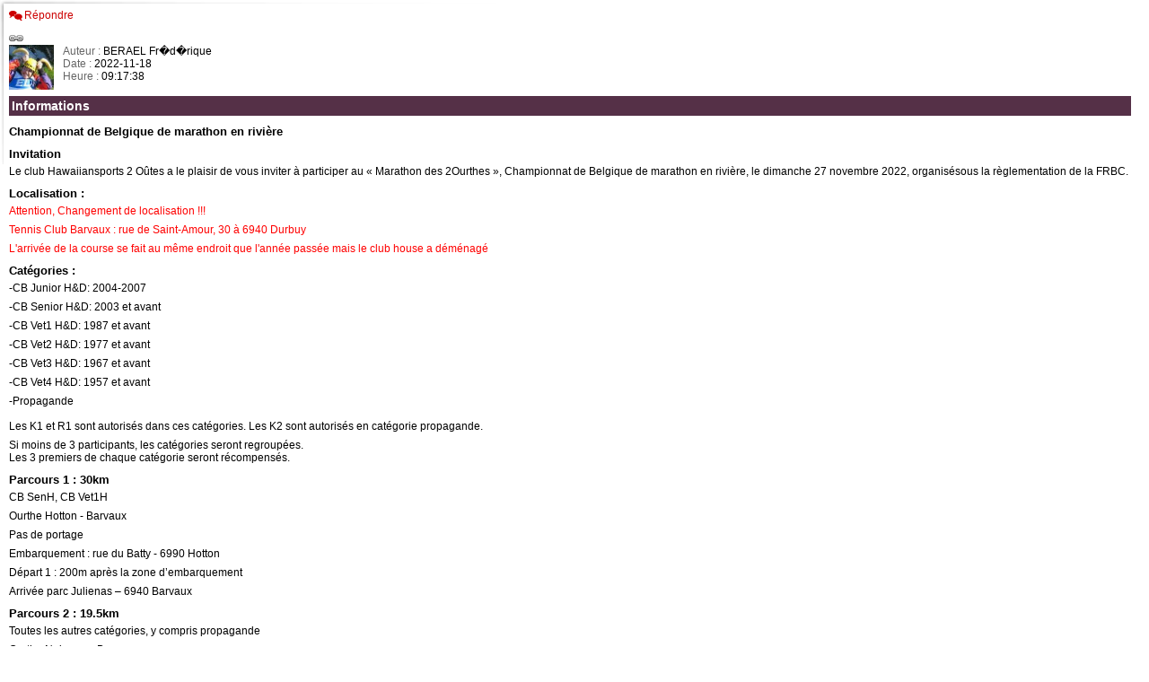

--- FILE ---
content_type: text/html
request_url: https://crbk.be/crbk/messagerie/viewMessage/43845
body_size: 3039
content:
<HTML>
<HEAD>
<META http-equiv="Content-Type" content="text/html; charset=UTF-8">
<LINK href="/crbk/_styles/styles.css" rel="stylesheet" type="text/css">
 <link rel="stylesheet" href="//code.jquery.com/ui/1.12.1/themes/base/jquery-ui.css">
<STYLE type="text/css">
<!--
BODY {
	background-image: none;
}

#link {
	padding: 5px;
	background-color: #FFFFFF;
	position: absolute;
	display: none;
	border-color: #444141;
	border-style: solid;
	border-width: 1px;
	height: 55px;
	width: 350px;
	z-index: 2;
	left:20px;
	
}
#linkClose {
	padding: 0px;
	background-color: #FFFFFF;
	position:absolute;
	right: 5px;
	top:5px;
	
}

-->
</STYLE>
<!--<SCRIPT language="javascript" src="/crbk/_scripts/jquery.min.js"></SCRIPT>-->
<script src="https://code.jquery.com/jquery-1.12.4.js"></script>
<script src="https://code.jquery.com/ui/1.12.1/jquery-ui.js"></script>
  


<SCRIPT language="javascript">

$(document).ready(function() {

	$('#linkText').select();
	
	$('#link').hide();
	$('#viewLink').click(function() {
		$('#link').show(100);
		$('#linkText').select();
		return false;
	});

	$('#linkClose').click(function() {
		$('#link').hide();
		return false;
	});

	
	$('#newListForm').hide();
	$('A.createList').click(function() {
		$('#newListForm').show();
		return false;
	});

	// Mouse over the author portrait
	$('#message #authorPhotoThumb').click(function(){
		$('#message #authorPhoto').show(500);
	});
	$('#message #authorPhoto').mouseout(function(){
		$('#message #authorPhoto').hide(500);
	});
	// Edit the title of a list
	$('.subscribeList .actions A.modify').click(function(){
		$(this).parent().parent().parent().children('FORM[name="listEditForm"]').show(200);
		return false;
	});
	$('.subscribeList FORM[name="listEditForm"] A.cancel').click(function(){
		$(this).parent().hide(200);
		return false;
	});
	// Delete the list
	$('.subscribeList .actions A.delete').click(function(){
		$(this).parent().parent().parent().children('FORM[name="listDeleteForm"]').show(200);
		return false;
	});
	$('.subscribeList FORM[name="listDeleteForm"] A.cancel').click(function(){
		$(this).parent().hide(200);
		return false;
	});
	// Close the list
	$('.subscribeList .actions A.close').click(function(){
		$(this).parent().parent().parent().children('FORM[name="listCloseForm"]').show(200);
		return false;
	});
	$('.subscribeList FORM[name="listCloseForm"] A.cancel').click(function(){
		$(this).parent().hide(200);
		return false;
	});
	// Re-open the list
	$('.subscribeList .actions A.reOpen').click(function(){
		$(this).parent().parent().parent().children('FORM[name="listCloseForm"]').show(200);
		return false;
	});
	$('.subscribeList FORM[name="listCloseForm"] A.cancel').click(function(){
		$(this).parent().hide(200);
		return false;
	});
	// Delete message
	$('#deleteMessage').click(function(){
   	        $('FORM[name="messageDeleteForm"]').show(200);
	        return false;
	     });
	$('FORM[name="messageDeleteForm"] a.cancel').click(function(){
	     $('FORM[name="messageDeleteForm"]').hide(200);
	     return false;
	  });

	function log( message ) {
	      $( "<div>" ).text( message ).prependTo( "#log" );
	      $( "#log" ).scrollTop( 0 );
	    }



   // kjhkj
   //	https://ffcportail.be/ffcportail/Rest/licence/CRBK
   //   http://localhost:8080/ffcportail/ffcportail/Rest/licence/CRBK   
	$.getJSON( "https://ffcportail.be/ffcportail/Rest/licence/CRBK" )
	  .done(function( remoteData ) {
		  console.log( "licences: " + remoteData );
          var licences=[];
		  remoteData.forEach(function(item,index){
                             licences.push({label : item['fullname'], value: item });
	                  });

		
		  $("#nom1").autocomplete({
		       source: licences,
		       focus: function( event, ui ) {
		                $( "#licences" ).val( ui.item.label );
		                return false;
		              },
		       minLength: 1,
               select: function( event, ui ) {
			             $("#nom1").val( ui.item.value.lastname);
			             $("#prenom1").val( ui.item.value.firstname);
			             $("#licence1").val( ui.item.value.licenceNumber);
	                     $("#categorie").val( ui.item.value.category + ' ' + ui.item.value.sexe );
	                      
			             return false;
		               }
		       }
            );   
	       
	  })
	  .fail(function( jqxhr, textStatus, error ) {
	    var err = textStatus + ", " + error;
	    console.log( "Request Failed: " + err );
	});
    
    
	
});
</SCRIPT>
</HEAD>

<body>



<DIV id="message">
			<DIV class="messageActions">
			<A class="reply" href="/crbk/messagerie/createNewMessage/?id_parent=43845&type=cal&id_racine=43715&archive=1"
				title="R&eacute;pondre &agrave; ce message" target="_parent">R&eacute;pondre</A>
			
						
			
										<FORM id="newListForm"  action="/crbk/messagerie/addInscriptionList" method="post">
					<input type="hidden" name="data[Message][id_message]" value="43845" id="MessageIdMessage" />
					<input type="hidden" name="data[Message][type]" value="cal" id="MessageType" />
					<LABEL>Inscription Course : </LABEL><input type="checkbox" name="data[Inscription][isCourse]" value="1"> 
					<BR>Donnez un titre � votre liste : <INPUT name="data[Inscription][description]" type="text" size="50"><INPUT type="submit" value="Cr�er la liste"><BR><BR>
				</FORM>
				
			</DIV>
			<A id="viewLink"  href="#" ><img src="/crbk/_img/link.png" /></A>
			<DIV id="link">
			     <a id="linkClose"  href="#" ><img src="/crbk/_img/close.png" /></a>
			    <div>
			    <p> Collez le lien suivant dans un e-mail ou dans un message :</p>
				<input id="linkText" type="text" readonly="readonly" checked="checked" size="60" value="http://www.crbk.be/crbk/messagerie/messages/cal/43845 "/>
                 </div>			
			</DIV>
			<DIV id="header">
			   <IMG id="authorPhotoThumb" src="/membres/profil/photosMembres/photo_20_1.JPG" width="50" height="50">
               <IMG id="authorPhoto" style="display:none" src="/membres/profil/photosMembres/photo_20_1.JPG" width="200">
			
			<P><LABEL>Auteur : </LABEL>BERAEL Fr�d�rique</P>
			<P><LABEL>Date : </LABEL>2022-11-18</P>
			<P><LABEL>Heure : </LABEL>09:17:38</P>
						</DIV>
			<DIV id="text">
			<H1>Informations</H1>
			<h3><strong>Championnat de Belgique de marathon en rivi&egrave;re</strong></h3>
<h3><strong>Invitation</strong></h3>
<p>Le club Hawaiiansports 2 O&ucirc;tes a le plaisir de vous inviter &agrave; participer au &laquo; Marathon des 2Ourthes &raquo;, Championnat de Belgique de marathon en rivi&egrave;re, le dimanche 27 novembre 2022, organis&eacute;sous la r&egrave;glementation de la FRBC.</p>
<h3><strong>Localisation</strong> :</h3>
<p><span style="color: #ff0000;">Attention, Changement de localisation !!!</span></p>
<p><span style="color: #ff0000;">Tennis Club Barvaux : rue de Saint-Amour, 30 &agrave; 6940 Durbuy</span></p>
<p><span style="color: #ff0000;">L'arriv&eacute;e de la course se fait au m&ecirc;me endroit que l'ann&eacute;e pass&eacute;e mais le club house a d&eacute;m&eacute;nag&eacute;</span></p>
<h3><strong>Cat&eacute;gories</strong> :</h3>
<p>-CB Junior H&amp;D: 2004-2007</p>
<p>-CB Senior H&amp;D: 2003 et avant</p>
<p>-CB Vet1 H&amp;D: 1987 et avant</p>
<p>-CB Vet2 H&amp;D: 1977 et avant</p>
<p>-CB Vet3 H&amp;D: 1967 et avant</p>
<p>-CB Vet4 H&amp;D:&nbsp;1957 et avant</p>
<p>-Propagande<br /><br />Les K1 et R1 sont autoris&eacute;s dans ces cat&eacute;gories. Les K2 sont autoris&eacute;s en cat&eacute;gorie propagande.</p>
<p>Si moins de 3 participants, les cat&eacute;gories seront regroup&eacute;es.<br />Les 3 premiers de chaque cat&eacute;gorie seront r&eacute;compens&eacute;s.</p>
<h3>Parcours 1 : 30km</h3>
<p>CB SenH, CB Vet1H</p>
<p>Ourthe Hotton - Barvaux</p>
<p>Pas de portage</p>
<p>Embarquement : rue du Batty - 6990 Hotton</p>
<p>D&eacute;part 1 : 200m apr&egrave;s la zone d&rsquo;embarquement</p>
<p>Arriv&eacute;e parc Julienas &ndash; 6940 Barvaux</p>
<h3>Parcours 2 : 19.5km</h3>
<p>Toutes les autres cat&eacute;gories, y compris propagande</p>
<p>Ourthe Noiseux &ndash; Barvaux</p>
<p>Pas de portage</p>
<p>Embarquement et D&eacute;part 2 : Croisement Ourthe et N929 - 5377 Noiseux</p>
<p>Arriv&eacute;e Parc Julienas &ndash; 6940 Barvaux</p>
<h3>Parcours de remplacement : 20km</h3>
<p>Ourthe Nisramont- La Roche-en Ardenne</p>
<p>Pas de portage</p>
<p>&nbsp;</p>
<h3>Timing</h3>
<p>-Accueil Tennis Club Barvaux 10h-11h30 <span style="color: #ff0000;">A DURBUY !!</span></p>
<p>-11h30 r&eacute;union des d&eacute;l&eacute;gu&eacute;s</p>
<p>-13h d&eacute;parts pour tous</p>
<p>-Remise des prix 1h apr&egrave;s la derni&egrave;re arriv&eacute;e</p>
<h3>Inscription&nbsp;</h3>
<p>inscrivez-vous dans la liste ci-dessus avant le 21/11 (lundi prochain).</p>
<p>Fred se charge d'envoyer les inscriptions &agrave; H2O.</p>
<p>&nbsp;</p>
<p><span style="color: #ff0000;">Casque et Gilet obligatoires</span></p>			</DIV>
		
						
	</DIV>

</body>
</HTML>


--- FILE ---
content_type: text/html; charset=UTF-8
request_url: https://ffcportail.be/ffcportail/Rest/licence/CRBK
body_size: -5
content:
[]		


--- FILE ---
content_type: text/css
request_url: https://crbk.be/crbk/_styles/styles.css
body_size: 2724
content:
BODY {
	background-image: url(../_img/footer.jpg);
	background-repeat: no-repeat;
	background-position: center bottom;
	margin: 0;
	background-attachment: fixed;
}
BODY.noBg {
	background-image: none;
}
/* Blocks and positioning */
#blockMenu {
	z-index: 5;
	background-image: url(../_img/header.jpg);
	background-repeat: no-repeat;
	background-position: center top;
	text-align: center;
	display: block;
	position: absolute;
	width: 100%;
	height: 264px;
	margin-right: auto;
	margin-left: auto;
	top: 0px;
	left: 0px;
}
/* Layout of content */
#blockContent {
	display:block;
	position:absolute;
	z-index: 15;
	top: 140px;
	width: 100%;
	margin-bottom:200px;
}
#tableContent {
	background-repeat: no-repeat;
	background-position: left top;
}
#tableContent #section {
	vertical-align: top;
	text-align: left;
	width:210px;
}
#tableContent TD.content {
	padding: 60px 5px 5px;
	vertical-align: top;
	text-align: left;
}
#tableContent TD TD {
	padding: 2px;
}
#tableContent TD#sectionMenu {
	width: 210px;
	padding: 220px 5px 5px;
	vertical-align:top;
}
#tableContent TD#columnProfilePhoto {
	width: 210px;
	padding: 44px 0 0 11px;
	text-align:left;
	vertical-align:top;
}
#tableContent #sectionPhoto {
	width: 210px;
	padding: 40px 0 0 11px;
	text-align:left;
}
#tableContent #cadrePhotoRubrique {
	background-repeat: no-repeat;
	background-position: left top;
	padding: 4px 4px 0 4px;
	margin: 0;
}

/* Home page */
#blockIntro {
	z-index: 13;
	position: absolute;
	width: 28%;
	margin-left: 5%;
	top: 170px;
}
#blockIntro #introInfo {
	text-align:center;
	color: #FFFFFF;
	padding: 10px 20px 10px 0px;
	width: 200px;
	height: 80px;
	background-image: url(../_img/homeIntroInfoBg.gif);
}
#blockJournal {
	z-index: 15;
	position: absolute;
	width: 25%;
	margin-left: 37%;
	top: 130px;
	padding: 60px 20px 20px 20px;
	background-image: url(../_img/homeTextJournal.gif);
	background-repeat: no-repeat;
	background-position: left top;
}
#blockInitiation {
	z-index: 14;
	position: absolute;
	width: 23%;
	margin-left: 70%;
	top: 200px;
	padding: 190px 15px 20px 25px;
	background-image: url(../_img/homeTextInitiation.gif);
	background-repeat: no-repeat;
	background-position: left top;
}
#homeSlideshow {
	/* Ligne ajout�e pour photoStackPlayer */
	margin-left: 3%;
	/* Ligne ajout�e pour photoStackPlayer */
	top: 570px;
	z-index: 10;
	position: absolute;
	width: 100%;
	bottom: 10px;
}
#homeSlideshow TABLE {
	background-image: url(../_img/accueilPhotos.jpg);
	background-repeat: no-repeat;
	background-position: left center;
}
/* Submenu */
#submenu {
	background-image: url(../_img/submenuBorder.gif);
	background-repeat: repeat-y;
	background-position: right center;
	margin: 0;
	padding: 0;
}
#submenu LI {
	list-style-type: none;
	padding-top: 5px;
	padding-bottom: 5px;
	padding-right: 20px;
	font-variant: small-caps;
	text-align: right;
	background-repeat: no-repeat;
	background-position: right center;
}
#submenu LI.focus {
	color: #FFFFFF;
	font-weight: bold;
	background-image: url(../_img/submenuFocus.gif);
}

/* Link for connection and profile */
#linkMember {
	z-index:50;
	position: fixed;
	bottom: 0;
	right: 0;
	padding-left: 5px;
	padding-right: 5px;
	background-color:#CC0000;
}
#linkMember A {
	color: #FFFFFF;
}

/* ExtraPaul, of course ! */
#extraPaul {
	position: fixed;
	left: 2px;
	bottom: 0px;
	width: 16px;
	height: 92px;
}

/* Redefine HTML tags */

BODY, P, TD, INPUT, TEXTAREA {
	font-family: Arial, Helvetica, sans-serif;
	font-size: 12px;
}
P {
	margin-top: 0px;
	margin-bottom: 7px;
}
H1 {
	font-family: Arial, Helvetica, sans-serif;
	font-size: 14px;
	margin-top: 15px;
	margin-bottom: 10px;
	color: #182750;
	border-bottom-width: 1px;
	border-bottom-style: solid;
	border-bottom-color: #4E569E;
}
H2 {
	font-family: Arial, Helvetica, sans-serif;
	font-size: 13px;
	padding-top: 1px;
	padding-bottom: 1px;
	margin: 0px;
}
H3 { /* Used in messageries.php */
	color: #FFFFFF;
	background-color: #553047;
	font-size: 14px;
	margin: 0 0 5px 0;
	padding: 3px;
}
H4 {
	font-family: Arial, Helvetica, sans-serif;
	font-size: 16px;
	font-weight: bold;
	padding: 0;
	margin: 0 0 20px 0;
}
A {
	color: #CC0000;
	text-decoration: none;
}
A:hover {
	text-decoration: underline;
}
IMG {
	border: none;
}
TH {
	color: #333333;
	font-size: 12px;
}
FORM TH {
	text-align:right;
}
FORM THEAD TH {
	text-align:center;
}
TH.optional {
	color:#888888;
}
HTML {
	scrollbar-base-color: #FF8888;
	scrollbar-arrow-color: white;
	scrollbar-track-color: white;
	scrollbar-shadow-color: #CC0000;
	scrollbar-lightshadow-color: ##FFB9B9;
	scrollbar-darkshadow-color: #CC0000;
	scrollbar-highlight-color: ##FFB9B9;
	scrollbar-3dlight-color: #CC0000;
}
INPUT[type=submit] {
	color:#FF0000;
}

/* News in the homepage */

.news  P {
	margin: 0;
}
.readMore {
	position:absolute;
	right: 20px;
	padding-right: 10px;
	padding-bottom: 5px;
	background-image: url(../_img/readMore.gif);
	background-repeat: no-repeat;
	background-position: right 4px;
}

/* Special */

.dataLines {
	border-bottom: 1px solid #CCCCCC;
}
.dataLines TD {
	border-top: 1px solid #CCCCCC;
	border-right: 1px solid #CCCCCC;
	vertical-align: top;
}
A.write {
	background-image: url(../_img/messageWrite.gif);
	background-repeat: no-repeat;
	background-position: left center;
	padding-left: 17px;
}
A.modify {
	background-image: url(../_img/messageModify.gif);
	background-repeat: no-repeat;
	background-position: left center;
	padding-left: 17px;
}
A.reply {
	background-image: url(../_img/messageReply.gif);
	background-repeat: no-repeat;
	background-position: left center;
	padding-left: 17px;
}
A.delete {
	background-image: url(../_img/messageDelete.gif);
	background-repeat: no-repeat;
	background-position: left center;
	padding-left: 13px;
}
A.close {
	background-image: url(../_img/messageClose.gif);
	background-repeat: no-repeat;
	background-position: left center;
	padding-left: 13px;
}
A.reOpen {
	background-image: url(../_img/messageReOpen.gif);
	background-repeat: no-repeat;
	background-position: left center;
	padding-left: 13px;
}
A.remove {
	background-image: url(../_img/messageRemove.gif);
	background-repeat: no-repeat;
	background-position: left center;
	padding-left: 13px;
}
A.undo {
	background-image: url(../_img/undo.png);
	background-repeat: no-repeat;
	background-position: left center;
	padding-left: 13px;
}
A.notchecked {
	background-image: url(../_img/notchecked.png);
	background-repeat: no-repeat;
	background-position: left center;
	padding-left: 13px;
}
A.createList {
	background-image: url(../_img/messageCreateList.gif);
	background-repeat: no-repeat;
	background-position: left center;
	padding-left: 13px;
}
A.subscribe {
	background-image: url(../_img/messageSubscribe.gif);
	background-repeat: no-repeat;
	background-position: left center;
	padding-left: 15px;
}
A.unsubscribe {
	background-image: url(../_img/messageUnsubscribe.gif);
	background-repeat: no-repeat;
	background-position: left center;
	padding-left: 15px;
}

/******************************************************************* Message ********************************************************/

#message {
	padding-top: 10px;
	padding-left: 10px;
	background-color:#FFFFFF;
	background-image: url(../_img/messageHeader.jpg);
	background-repeat: no-repeat;
	background-position: left top;
}
#message #authorPhoto {
	position: absolute;
	left: 10px;
	top: 10px;
	z-index: 80;
}
#message #header IMG {
	display: block;
	float: left;
}
#message #header P {
	margin: 0 0 0 50px;
	padding: 0;
}
#message #header LABEL {
	color:#666666;
	padding-left: 10px;
}
#message #text {
	position: relative;
	margin-top: 15px;
	padding-right: 20px;
	padding-bottom: 15px;
	background-color:#FFFFFF;
	background-image: url(../_img/messageFooter.jpg);
	background-repeat: no-repeat;
	background-position: right bottom;
}
#message #text H1 {
	border: none #FFFFFF;
}
.messageActions {
	margin-bottom: 10px;
}
.messageActions A {
	margin-right: 20px;
}
.messageActions A.delete {
	display:block;
	float:right;
}
.messagePath {
	margin-bottom: 5px;
}
.messagePath A {
	font-size: 11px;
	padding-left: 12px;
	background-repeat: no-repeat;
	background-position: 2px 2px;
}
.messagePath A.readed {
	background-image: url(../_img/listMsgReaded.gif);
	color: #777777;
	font-weight: normal;
}
.messagePath A.focus {
	background-image: url(../_img/listMsgReaded.gif);
	color: #FF0000;
	font-weight: normal;
}
.messagePath A.new {
	background-image: url(../_img/listMsgNew.gif);
	color: #000000;
	font-weight: bold;
}
.messagePath A.updated {
	background-image: url(../_img/listMsgUpdated.gif);
	color: #333333;
	font-weight: bold;
}

/* Styles inside the message */

#message #text H1 {
	color: #FFFFFF;
	background-color: #553047;
	font-size: 14px;
	margin: 0 0 10px 0;
	padding: 3px;
}
#message #text H2 {
	font-family: Verdana, Arial, Helvetica, sans-serif;
	color: #553047;
	font-size: 15px;
	margin: 10px 0 8px 0;
	padding:0;
}
#message #text H3 {
	font-family: Verdana, Arial, Helvetica, sans-serif;
	color: black;
	background-color: white;
	font-size: 13px;
	margin: 10px 0 5px 0;
	padding:0;
}

/* Subscribe list (binded to a message */

DIV.subscribeList {
	background-color:#FFFFFF;
	background-image: url(../_img/subscrListBg.jpg);
	background-repeat: repeat-x;
	background-position: left top;
	display: inline-block;
	vertical-align: top;
	margin: 10px;
	min-width:200px;
	min-height:50px;
	padding: 10px;
	border: 1px solid #D0D3DB;
}
DIV.subscribeList H2 {
	color: #182750;
	padding-top: 0;
	padding-bottom:10px;
}
DIV.subscribeList H2 .actions {
	position: relative;
	display: block;
	float: right;
	font-weight: normal;
}
DIV.subscribeList H2 .actions A {
	margin-left: 10px;
}
DIV.subscribeList A.remove:hover {
	text-decoration: none;
}
DIV.subscribeList TR.subscribeLine {
	border: 1px solid #CC0000;
}

/* Calendar */

TABLE.calendar {
	border: 1px solid #37386C;
}
TABLE.calendar TH {
	text-align: center;
}
TABLE.calendar TR TD {
	width: 14%;
}
TABLE.calendar TR TD.day {
	background-color: #F5F3E0;
	vertical-align: top;
}
TABLE.calendar TR TD.past {
	background-color: #D8CF85;
}
TABLE.calendar TR TD.current {
	background-color: #E8E2B5;
	border: 2px solid #CC0000;
}
TABLE.calendar TD.day A {
	display: block;
	margin-bottom: 5px;
	font-size: 11px;
}
TABLE.calendar TD.disabled {
}

/* Event types (agenda and messages) */
.evenCompetition {
	background-image: url(../_img/pagaieRouge.png);
}
.evenEntrainement {
	background-image: url(../_img/pagaieOrange.png);
}
.evenSoiree {
	background-image: url(../_img/pagaieBleu.png);
}
.evenReunion {
	background-image: url(../_img/pagaieMauve.png);
}
.evenDivers {
	background-image: url(../_img/pagaieVert.png);
}
.evenInitiation {
	background-image: url(../_img/pagaieRose.png);
}
.evenStage {
	background-image: url(../_img/pagaieJaune.png);
}

.calendar .evenCompetition,
.calendar .evenSoiree, 
.calendar .evenEntrainement,
.calendar .evenReunion,
.calendar .evenStage,
.calendar .evenInitiation,
.calendar .evenDivers {
	background-repeat: no-repeat;
	background-position: left top;
	list-style-position: inside;
	text-indent: 20px;
}

/* Radio button for event type */

LABEL.evenCompetition,
LABEL.evenSoiree, 
LABEL.evenEntrainement,
LABEL.evenReunion,
LABEL.evenStage,
LABEL.evenInitiation,
LABEL.evenDivers {
	background-repeat:no-repeat;
	background-position: left top;
	padding-left: 15px;
	text-indent: 0;
}

/* Special texts */

P.error {
	font-weight: bold;
	color: #CC0000;
	background-color: #FFDDDD;
	padding: 2px;
	border: 1px solid #CC0000;
}
P.message {
	font-weight: bold;
	color: #00CC00;
	background-color: #DDFFDD;
	padding: 2px;
	border: 1px solid #00CC00;
}

/* Background for the (long) list of contacts */

.contactList {
	/* background-image:url(../_img/bgWhiteTransp.gif); */
	background-color:#FFFFFF;
}

DIV.brevet {
	background-color:#FFFFFF;
	background-image: url(../_img/subscrListBg.jpg);
	background-repeat: repeat-x;
	background-position: left top;
	vertical-align: top;
	margin: 10px;
	min-height:50px;
	padding: 10px;
	border: 1px solid #D0D3DB;
	width: 650px;
}
DIV.brevet H2 {
	color: #182750;
	font-size: 20px;
	padding-top: 0;
	padding-bottom:10px;
}
DIV.brevet H2 .actions {
	position: relative;
	display: block;
	float: right;
	font-weight: normal;
}
DIV.brevet A.remove {
	position: relative;
	padding-top: 0;
}
DIV.brevet TABLE TR td {
	background-color:#FFFFFF;
	border: 1px solid #000000;
}
DIV.brevet TABLE TR td.description {
	background-color:#FFFFFF;
	border: 1px solid #000000;
	width: 350px;	
}
DIV.brevet TABLE TR.head {
	background-color:#FFFFFF;
}


DIV.brevet TR.subscribeLine {
	border: 1px solid #CC0000;
}


DIV.confirmed {
	background-color:#FFFFFF;
	background-image: url(../_img/icon_notificationConfirmation.gif);
	background-repeat: no-repeat;
	background-position: center;
	margin: 1px;
	height:25px;
	padding: 1px;
	width: 25px;
}

DIV.notchecked {
	background-color:#FFFFFF;
	background-image: url(../_img/notchecked.png);
	background-repeat: no-repeat;
	background-position: center;
	margin: 1px;
	height:25px;
	padding: 1px;
	width: 25px;
}
